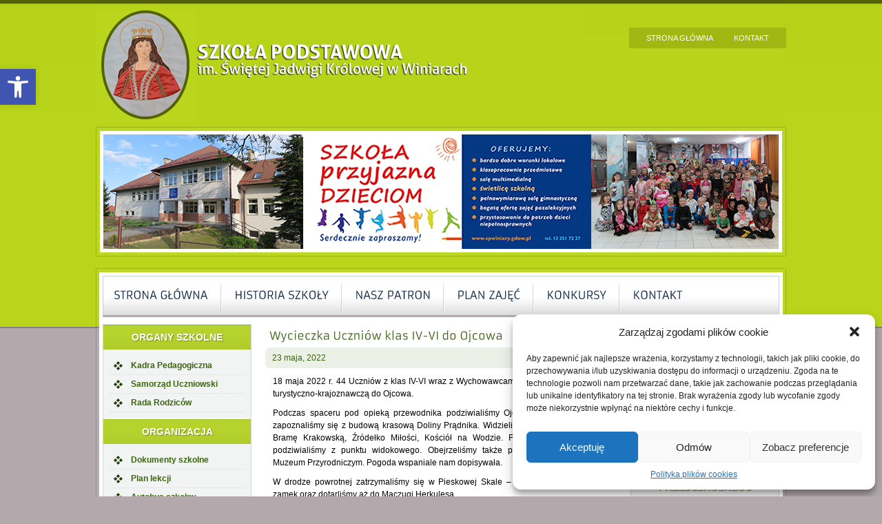

--- FILE ---
content_type: text/html; charset=UTF-8
request_url: https://www.spwiniary.gdow.pl/wycieczka-uczniow-klas-iv-vi-do-ojcowa/
body_size: 17877
content:
<!DOCTYPE html PUBLIC "-//W3C//DTD XHTML 1.0 Transitional//EN" "http://www.w3.org/TR/xhtml1/DTD/xhtml1-transitional.dtd">
<html xmlns="http://www.w3.org/1999/xhtml">
<head>
<meta http-equiv="Content-Type" content="text/html; charset=utf-8" />


<title>

Wycieczka Uczniów klas IV-VI do Ojcowa &bull; Szkoła Podstawowa im. Św. Jadwigi Królowej w Winiarach
</title>
<meta name="description" content="18 maja 2022 r. 44 Uczniów z klas IV-VI wraz z Wychowawcami udało się na wycieczkę turystyczno-krajoznawczą do Ojcowa. Podczas spaceru pod opieką przewodnika podziwialiśmy Ojcowski Park Narodowy i zapoznaliśmy się z budową krasową Doliny Prądnika. Widzieliśmy m.in. Grotę Łokietka, Bramę Krakowską, Źródełko Miłości, Kościół na Wodzie. Panoramę okolic Ojcowa podziwialiśmy z punktu widokowego. Obejrzeliśmy [&#8230;]" />
<link rel="alternate" type="application/rss+xml" title="Szkoła Podstawowa im. Św. Jadwigi Królowej w Winiarach RSS" href="https://www.spwiniary.gdow.pl/feed/rss/" />


<link rel="pingback" href="https://www.spwiniary.gdow.pl/xmlrpc.php" />

<style type="text/css" media="screen">
         @import url( https://www.spwiniary.gdow.pl/wp-content/themes/szkola/style.css );
</style>



 
 <meta name='robots' content='max-image-preview:large' />
	<style>img:is([sizes="auto" i], [sizes^="auto," i]) { contain-intrinsic-size: 3000px 1500px }</style>
	<script type="text/javascript">
/* <![CDATA[ */
window._wpemojiSettings = {"baseUrl":"https:\/\/s.w.org\/images\/core\/emoji\/16.0.1\/72x72\/","ext":".png","svgUrl":"https:\/\/s.w.org\/images\/core\/emoji\/16.0.1\/svg\/","svgExt":".svg","source":{"concatemoji":"https:\/\/www.spwiniary.gdow.pl\/wp-includes\/js\/wp-emoji-release.min.js?ver=6.8.3"}};
/*! This file is auto-generated */
!function(s,n){var o,i,e;function c(e){try{var t={supportTests:e,timestamp:(new Date).valueOf()};sessionStorage.setItem(o,JSON.stringify(t))}catch(e){}}function p(e,t,n){e.clearRect(0,0,e.canvas.width,e.canvas.height),e.fillText(t,0,0);var t=new Uint32Array(e.getImageData(0,0,e.canvas.width,e.canvas.height).data),a=(e.clearRect(0,0,e.canvas.width,e.canvas.height),e.fillText(n,0,0),new Uint32Array(e.getImageData(0,0,e.canvas.width,e.canvas.height).data));return t.every(function(e,t){return e===a[t]})}function u(e,t){e.clearRect(0,0,e.canvas.width,e.canvas.height),e.fillText(t,0,0);for(var n=e.getImageData(16,16,1,1),a=0;a<n.data.length;a++)if(0!==n.data[a])return!1;return!0}function f(e,t,n,a){switch(t){case"flag":return n(e,"\ud83c\udff3\ufe0f\u200d\u26a7\ufe0f","\ud83c\udff3\ufe0f\u200b\u26a7\ufe0f")?!1:!n(e,"\ud83c\udde8\ud83c\uddf6","\ud83c\udde8\u200b\ud83c\uddf6")&&!n(e,"\ud83c\udff4\udb40\udc67\udb40\udc62\udb40\udc65\udb40\udc6e\udb40\udc67\udb40\udc7f","\ud83c\udff4\u200b\udb40\udc67\u200b\udb40\udc62\u200b\udb40\udc65\u200b\udb40\udc6e\u200b\udb40\udc67\u200b\udb40\udc7f");case"emoji":return!a(e,"\ud83e\udedf")}return!1}function g(e,t,n,a){var r="undefined"!=typeof WorkerGlobalScope&&self instanceof WorkerGlobalScope?new OffscreenCanvas(300,150):s.createElement("canvas"),o=r.getContext("2d",{willReadFrequently:!0}),i=(o.textBaseline="top",o.font="600 32px Arial",{});return e.forEach(function(e){i[e]=t(o,e,n,a)}),i}function t(e){var t=s.createElement("script");t.src=e,t.defer=!0,s.head.appendChild(t)}"undefined"!=typeof Promise&&(o="wpEmojiSettingsSupports",i=["flag","emoji"],n.supports={everything:!0,everythingExceptFlag:!0},e=new Promise(function(e){s.addEventListener("DOMContentLoaded",e,{once:!0})}),new Promise(function(t){var n=function(){try{var e=JSON.parse(sessionStorage.getItem(o));if("object"==typeof e&&"number"==typeof e.timestamp&&(new Date).valueOf()<e.timestamp+604800&&"object"==typeof e.supportTests)return e.supportTests}catch(e){}return null}();if(!n){if("undefined"!=typeof Worker&&"undefined"!=typeof OffscreenCanvas&&"undefined"!=typeof URL&&URL.createObjectURL&&"undefined"!=typeof Blob)try{var e="postMessage("+g.toString()+"("+[JSON.stringify(i),f.toString(),p.toString(),u.toString()].join(",")+"));",a=new Blob([e],{type:"text/javascript"}),r=new Worker(URL.createObjectURL(a),{name:"wpTestEmojiSupports"});return void(r.onmessage=function(e){c(n=e.data),r.terminate(),t(n)})}catch(e){}c(n=g(i,f,p,u))}t(n)}).then(function(e){for(var t in e)n.supports[t]=e[t],n.supports.everything=n.supports.everything&&n.supports[t],"flag"!==t&&(n.supports.everythingExceptFlag=n.supports.everythingExceptFlag&&n.supports[t]);n.supports.everythingExceptFlag=n.supports.everythingExceptFlag&&!n.supports.flag,n.DOMReady=!1,n.readyCallback=function(){n.DOMReady=!0}}).then(function(){return e}).then(function(){var e;n.supports.everything||(n.readyCallback(),(e=n.source||{}).concatemoji?t(e.concatemoji):e.wpemoji&&e.twemoji&&(t(e.twemoji),t(e.wpemoji)))}))}((window,document),window._wpemojiSettings);
/* ]]> */
</script>
<style id='wp-emoji-styles-inline-css' type='text/css'>

	img.wp-smiley, img.emoji {
		display: inline !important;
		border: none !important;
		box-shadow: none !important;
		height: 1em !important;
		width: 1em !important;
		margin: 0 0.07em !important;
		vertical-align: -0.1em !important;
		background: none !important;
		padding: 0 !important;
	}
</style>
<link rel='stylesheet' id='wp-block-library-css' href='https://www.spwiniary.gdow.pl/wp-includes/css/dist/block-library/style.min.css?ver=6.8.3' type='text/css' media='all' />
<style id='classic-theme-styles-inline-css' type='text/css'>
/*! This file is auto-generated */
.wp-block-button__link{color:#fff;background-color:#32373c;border-radius:9999px;box-shadow:none;text-decoration:none;padding:calc(.667em + 2px) calc(1.333em + 2px);font-size:1.125em}.wp-block-file__button{background:#32373c;color:#fff;text-decoration:none}
</style>
<style id='global-styles-inline-css' type='text/css'>
:root{--wp--preset--aspect-ratio--square: 1;--wp--preset--aspect-ratio--4-3: 4/3;--wp--preset--aspect-ratio--3-4: 3/4;--wp--preset--aspect-ratio--3-2: 3/2;--wp--preset--aspect-ratio--2-3: 2/3;--wp--preset--aspect-ratio--16-9: 16/9;--wp--preset--aspect-ratio--9-16: 9/16;--wp--preset--color--black: #000000;--wp--preset--color--cyan-bluish-gray: #abb8c3;--wp--preset--color--white: #ffffff;--wp--preset--color--pale-pink: #f78da7;--wp--preset--color--vivid-red: #cf2e2e;--wp--preset--color--luminous-vivid-orange: #ff6900;--wp--preset--color--luminous-vivid-amber: #fcb900;--wp--preset--color--light-green-cyan: #7bdcb5;--wp--preset--color--vivid-green-cyan: #00d084;--wp--preset--color--pale-cyan-blue: #8ed1fc;--wp--preset--color--vivid-cyan-blue: #0693e3;--wp--preset--color--vivid-purple: #9b51e0;--wp--preset--gradient--vivid-cyan-blue-to-vivid-purple: linear-gradient(135deg,rgba(6,147,227,1) 0%,rgb(155,81,224) 100%);--wp--preset--gradient--light-green-cyan-to-vivid-green-cyan: linear-gradient(135deg,rgb(122,220,180) 0%,rgb(0,208,130) 100%);--wp--preset--gradient--luminous-vivid-amber-to-luminous-vivid-orange: linear-gradient(135deg,rgba(252,185,0,1) 0%,rgba(255,105,0,1) 100%);--wp--preset--gradient--luminous-vivid-orange-to-vivid-red: linear-gradient(135deg,rgba(255,105,0,1) 0%,rgb(207,46,46) 100%);--wp--preset--gradient--very-light-gray-to-cyan-bluish-gray: linear-gradient(135deg,rgb(238,238,238) 0%,rgb(169,184,195) 100%);--wp--preset--gradient--cool-to-warm-spectrum: linear-gradient(135deg,rgb(74,234,220) 0%,rgb(151,120,209) 20%,rgb(207,42,186) 40%,rgb(238,44,130) 60%,rgb(251,105,98) 80%,rgb(254,248,76) 100%);--wp--preset--gradient--blush-light-purple: linear-gradient(135deg,rgb(255,206,236) 0%,rgb(152,150,240) 100%);--wp--preset--gradient--blush-bordeaux: linear-gradient(135deg,rgb(254,205,165) 0%,rgb(254,45,45) 50%,rgb(107,0,62) 100%);--wp--preset--gradient--luminous-dusk: linear-gradient(135deg,rgb(255,203,112) 0%,rgb(199,81,192) 50%,rgb(65,88,208) 100%);--wp--preset--gradient--pale-ocean: linear-gradient(135deg,rgb(255,245,203) 0%,rgb(182,227,212) 50%,rgb(51,167,181) 100%);--wp--preset--gradient--electric-grass: linear-gradient(135deg,rgb(202,248,128) 0%,rgb(113,206,126) 100%);--wp--preset--gradient--midnight: linear-gradient(135deg,rgb(2,3,129) 0%,rgb(40,116,252) 100%);--wp--preset--font-size--small: 13px;--wp--preset--font-size--medium: 20px;--wp--preset--font-size--large: 36px;--wp--preset--font-size--x-large: 42px;--wp--preset--spacing--20: 0.44rem;--wp--preset--spacing--30: 0.67rem;--wp--preset--spacing--40: 1rem;--wp--preset--spacing--50: 1.5rem;--wp--preset--spacing--60: 2.25rem;--wp--preset--spacing--70: 3.38rem;--wp--preset--spacing--80: 5.06rem;--wp--preset--shadow--natural: 6px 6px 9px rgba(0, 0, 0, 0.2);--wp--preset--shadow--deep: 12px 12px 50px rgba(0, 0, 0, 0.4);--wp--preset--shadow--sharp: 6px 6px 0px rgba(0, 0, 0, 0.2);--wp--preset--shadow--outlined: 6px 6px 0px -3px rgba(255, 255, 255, 1), 6px 6px rgba(0, 0, 0, 1);--wp--preset--shadow--crisp: 6px 6px 0px rgba(0, 0, 0, 1);}:where(.is-layout-flex){gap: 0.5em;}:where(.is-layout-grid){gap: 0.5em;}body .is-layout-flex{display: flex;}.is-layout-flex{flex-wrap: wrap;align-items: center;}.is-layout-flex > :is(*, div){margin: 0;}body .is-layout-grid{display: grid;}.is-layout-grid > :is(*, div){margin: 0;}:where(.wp-block-columns.is-layout-flex){gap: 2em;}:where(.wp-block-columns.is-layout-grid){gap: 2em;}:where(.wp-block-post-template.is-layout-flex){gap: 1.25em;}:where(.wp-block-post-template.is-layout-grid){gap: 1.25em;}.has-black-color{color: var(--wp--preset--color--black) !important;}.has-cyan-bluish-gray-color{color: var(--wp--preset--color--cyan-bluish-gray) !important;}.has-white-color{color: var(--wp--preset--color--white) !important;}.has-pale-pink-color{color: var(--wp--preset--color--pale-pink) !important;}.has-vivid-red-color{color: var(--wp--preset--color--vivid-red) !important;}.has-luminous-vivid-orange-color{color: var(--wp--preset--color--luminous-vivid-orange) !important;}.has-luminous-vivid-amber-color{color: var(--wp--preset--color--luminous-vivid-amber) !important;}.has-light-green-cyan-color{color: var(--wp--preset--color--light-green-cyan) !important;}.has-vivid-green-cyan-color{color: var(--wp--preset--color--vivid-green-cyan) !important;}.has-pale-cyan-blue-color{color: var(--wp--preset--color--pale-cyan-blue) !important;}.has-vivid-cyan-blue-color{color: var(--wp--preset--color--vivid-cyan-blue) !important;}.has-vivid-purple-color{color: var(--wp--preset--color--vivid-purple) !important;}.has-black-background-color{background-color: var(--wp--preset--color--black) !important;}.has-cyan-bluish-gray-background-color{background-color: var(--wp--preset--color--cyan-bluish-gray) !important;}.has-white-background-color{background-color: var(--wp--preset--color--white) !important;}.has-pale-pink-background-color{background-color: var(--wp--preset--color--pale-pink) !important;}.has-vivid-red-background-color{background-color: var(--wp--preset--color--vivid-red) !important;}.has-luminous-vivid-orange-background-color{background-color: var(--wp--preset--color--luminous-vivid-orange) !important;}.has-luminous-vivid-amber-background-color{background-color: var(--wp--preset--color--luminous-vivid-amber) !important;}.has-light-green-cyan-background-color{background-color: var(--wp--preset--color--light-green-cyan) !important;}.has-vivid-green-cyan-background-color{background-color: var(--wp--preset--color--vivid-green-cyan) !important;}.has-pale-cyan-blue-background-color{background-color: var(--wp--preset--color--pale-cyan-blue) !important;}.has-vivid-cyan-blue-background-color{background-color: var(--wp--preset--color--vivid-cyan-blue) !important;}.has-vivid-purple-background-color{background-color: var(--wp--preset--color--vivid-purple) !important;}.has-black-border-color{border-color: var(--wp--preset--color--black) !important;}.has-cyan-bluish-gray-border-color{border-color: var(--wp--preset--color--cyan-bluish-gray) !important;}.has-white-border-color{border-color: var(--wp--preset--color--white) !important;}.has-pale-pink-border-color{border-color: var(--wp--preset--color--pale-pink) !important;}.has-vivid-red-border-color{border-color: var(--wp--preset--color--vivid-red) !important;}.has-luminous-vivid-orange-border-color{border-color: var(--wp--preset--color--luminous-vivid-orange) !important;}.has-luminous-vivid-amber-border-color{border-color: var(--wp--preset--color--luminous-vivid-amber) !important;}.has-light-green-cyan-border-color{border-color: var(--wp--preset--color--light-green-cyan) !important;}.has-vivid-green-cyan-border-color{border-color: var(--wp--preset--color--vivid-green-cyan) !important;}.has-pale-cyan-blue-border-color{border-color: var(--wp--preset--color--pale-cyan-blue) !important;}.has-vivid-cyan-blue-border-color{border-color: var(--wp--preset--color--vivid-cyan-blue) !important;}.has-vivid-purple-border-color{border-color: var(--wp--preset--color--vivid-purple) !important;}.has-vivid-cyan-blue-to-vivid-purple-gradient-background{background: var(--wp--preset--gradient--vivid-cyan-blue-to-vivid-purple) !important;}.has-light-green-cyan-to-vivid-green-cyan-gradient-background{background: var(--wp--preset--gradient--light-green-cyan-to-vivid-green-cyan) !important;}.has-luminous-vivid-amber-to-luminous-vivid-orange-gradient-background{background: var(--wp--preset--gradient--luminous-vivid-amber-to-luminous-vivid-orange) !important;}.has-luminous-vivid-orange-to-vivid-red-gradient-background{background: var(--wp--preset--gradient--luminous-vivid-orange-to-vivid-red) !important;}.has-very-light-gray-to-cyan-bluish-gray-gradient-background{background: var(--wp--preset--gradient--very-light-gray-to-cyan-bluish-gray) !important;}.has-cool-to-warm-spectrum-gradient-background{background: var(--wp--preset--gradient--cool-to-warm-spectrum) !important;}.has-blush-light-purple-gradient-background{background: var(--wp--preset--gradient--blush-light-purple) !important;}.has-blush-bordeaux-gradient-background{background: var(--wp--preset--gradient--blush-bordeaux) !important;}.has-luminous-dusk-gradient-background{background: var(--wp--preset--gradient--luminous-dusk) !important;}.has-pale-ocean-gradient-background{background: var(--wp--preset--gradient--pale-ocean) !important;}.has-electric-grass-gradient-background{background: var(--wp--preset--gradient--electric-grass) !important;}.has-midnight-gradient-background{background: var(--wp--preset--gradient--midnight) !important;}.has-small-font-size{font-size: var(--wp--preset--font-size--small) !important;}.has-medium-font-size{font-size: var(--wp--preset--font-size--medium) !important;}.has-large-font-size{font-size: var(--wp--preset--font-size--large) !important;}.has-x-large-font-size{font-size: var(--wp--preset--font-size--x-large) !important;}
:where(.wp-block-post-template.is-layout-flex){gap: 1.25em;}:where(.wp-block-post-template.is-layout-grid){gap: 1.25em;}
:where(.wp-block-columns.is-layout-flex){gap: 2em;}:where(.wp-block-columns.is-layout-grid){gap: 2em;}
:root :where(.wp-block-pullquote){font-size: 1.5em;line-height: 1.6;}
</style>
<style id='calendar-style-inline-css' type='text/css'>
    .calnk a:hover {
        background-position:0 0;
        text-decoration:none;  
        color:#000000;
        border-bottom:1px dotted #000000;
     }
    .calnk a:visited {
        text-decoration:none;
        color:#000000;
        border-bottom:1px dotted #000000;
    }
    .calnk a {
        text-decoration:none; 
        color:#000000; 
        border-bottom:1px dotted #000000;
    }
    .calnk a span { 
        display:none; 
    }
    .calnk a:hover span {
        color:#333333; 
        background:#F6F79B; 
        display:block;
        position:absolute; 
        margin-top:1px; 
        padding:5px; 
        width:150px; 
        z-index:100;
        line-height:1.2em;
    }
    .calendar-table {
        border:0 !important;
        width:100% !important;
        border-collapse:separate !important;
        border-spacing:2px !important;
    }
    .calendar-heading {
        height:25px;
        text-align:center;
        border:1px solid #D6DED5;
        background-color:#E4EBE3;
    }
    .calendar-next {
        width:25%;
        text-align:center;
    }
    .calendar-prev {
        width:25%;
        text-align:center;
    }
    .calendar-month {
        width:50%;
        text-align:center;
        font-weight:bold;
    }
    .normal-day-heading {
        text-align:center;
        width:25px;
        height:25px;
        font-size:0.8em;
        border:1px solid #DFE6DE;
        background-color:#EBF2EA;
    }
    .weekend-heading {
        text-align:center;
        width:25px;
        height:25px;
        font-size:0.8em;
        border:1px solid #DFE6DE;
        background-color:#EBF2EA;
        color:#FF0000;
    }
    .day-with-date {
        vertical-align:text-top;
        text-align:left;
        width:60px;
        height:60px;
        border:1px solid #DFE6DE;
    }
    .no-events {

    }
    .day-without-date {
        width:60px;
        height:60px;
        border:1px solid #E9F0E8;
    }
    span.weekend {
        color:#FF0000;
    }
    .current-day {
        vertical-align:text-top;
        text-align:left;
        width:60px;
        height:60px;
        border:1px solid #BFBFBF;
        background-color:#E4EBE3;
    }
    span.event {
        font-size:0.75em;
    }
    .kjo-link {
        font-size:0.75em;
        text-align:center;
    }
    .calendar-date-switcher {
        height:25px;
        text-align:center;
        border:1px solid #D6DED5;
        background-color:#E4EBE3;
    }
    .calendar-date-switcher form {
        margin:2px;
    }
    .calendar-date-switcher input {
        border:1px #D6DED5 solid;
        margin:0;
    }
    .calendar-date-switcher select {
        border:1px #D6DED5 solid;
        margin:0;
    }
    .calnk a:hover span span.event-title {
        padding:0;
        text-align:center;
        font-weight:bold;
        font-size:1.2em;
        margin-left:0px;
    }
    .calnk a:hover span span.event-title-break {
        width:96%;
        text-align:center;
        height:1px;
        margin-top:5px;
        margin-right:2%;
        padding:0;
        background-color:#000000;
        margin-left:0px;
    }
    .calnk a:hover span span.event-content-break {
        width:96%;
        text-align:center;
        height:1px;
        margin-top:5px;
        margin-right:2%;
        padding:0;
        background-color:#000000;
        margin-left:0px;
    }
    .page-upcoming-events {
        font-size:80%;
    }
    .page-todays-events {
        font-size:80%;
    }
    .calendar-table table,tbody,tr,td {
        margin:0 !important;
        padding:0 !important;
    }
    table.calendar-table {
        margin-bottom:5px !important;
    }
    .cat-key {
        width:100%;
        margin-top:30px;
        padding:5px;
        border:0 !important;
    }
    .cal-separate {
       border:0 !important;
       margin-top:10px;
    }
    table.cat-key {
       margin-top:5px !important;
       border:1px solid #DFE6DE !important;
       border-collapse:separate !important;
       border-spacing:4px !important;
       margin-left:2px !important;
       width:99.5% !important;
       margin-bottom:5px !important;
    }
    .cat-key td {
       border:0 !important;
    }
</style>
<link rel='stylesheet' id='cmplz-general-css' href='https://www.spwiniary.gdow.pl/wp-content/plugins/complianz-gdpr/assets/css/cookieblocker.min.css?ver=1745303844' type='text/css' media='all' />
<link rel='stylesheet' id='pojo-a11y-css' href='https://www.spwiniary.gdow.pl/wp-content/plugins/pojo-accessibility/modules/legacy/assets/css/style.min.css?ver=1.0.0' type='text/css' media='all' />
<link rel='stylesheet' id='ngg_trigger_buttons-css' href='https://www.spwiniary.gdow.pl/wp-content/plugins/nextgen-gallery/static/GalleryDisplay/trigger_buttons.css?ver=3.59.11' type='text/css' media='all' />
<link rel='stylesheet' id='fancybox-0-css' href='https://www.spwiniary.gdow.pl/wp-content/plugins/nextgen-gallery/static/Lightbox/fancybox/jquery.fancybox-1.3.4.css?ver=3.59.11' type='text/css' media='all' />
<link rel='stylesheet' id='fontawesome_v4_shim_style-css' href='https://www.spwiniary.gdow.pl/wp-content/plugins/nextgen-gallery/static/FontAwesome/css/v4-shims.min.css?ver=6.8.3' type='text/css' media='all' />
<link rel='stylesheet' id='fontawesome-css' href='https://www.spwiniary.gdow.pl/wp-content/plugins/nextgen-gallery/static/FontAwesome/css/all.min.css?ver=6.8.3' type='text/css' media='all' />
<link rel='stylesheet' id='nextgen_pagination_style-css' href='https://www.spwiniary.gdow.pl/wp-content/plugins/nextgen-gallery/static/GalleryDisplay/pagination_style.css?ver=3.59.11' type='text/css' media='all' />
<link rel='stylesheet' id='nextgen_basic_thumbnails_style-css' href='https://www.spwiniary.gdow.pl/wp-content/plugins/nextgen-gallery/static/Thumbnails/nextgen_basic_thumbnails.css?ver=3.59.11' type='text/css' media='all' />
<link rel='stylesheet' id='nextgen_widgets_style-css' href='https://www.spwiniary.gdow.pl/wp-content/plugins/nextgen-gallery/static/Widget/display.css?ver=3.59.11' type='text/css' media='all' />
<link rel='stylesheet' id='ngg_basic_slideshow_style-css' href='https://www.spwiniary.gdow.pl/wp-content/plugins/nextgen-gallery/static/Slideshow/ngg_basic_slideshow.css?ver=3.59.11' type='text/css' media='all' />
<link rel='stylesheet' id='ngg_slick_slideshow_style-css' href='https://www.spwiniary.gdow.pl/wp-content/plugins/nextgen-gallery/static/Slideshow/slick/slick.css?ver=3.59.11' type='text/css' media='all' />
<link rel='stylesheet' id='ngg_slick_slideshow_theme-css' href='https://www.spwiniary.gdow.pl/wp-content/plugins/nextgen-gallery/static/Slideshow/slick/slick-theme.css?ver=3.59.11' type='text/css' media='all' />
<link rel='stylesheet' id='nextgen_basic_slideshow_style-css' href='https://www.spwiniary.gdow.pl/wp-content/plugins/nextgen-gallery/static/Slideshow/ngg_basic_slideshow.css?ver=3.59.11' type='text/css' media='all' />
<script type="text/javascript" src="https://www.spwiniary.gdow.pl/wp-includes/js/jquery/jquery.min.js?ver=3.7.1" id="jquery-core-js"></script>
<script type="text/javascript" src="https://www.spwiniary.gdow.pl/wp-includes/js/jquery/jquery-migrate.min.js?ver=3.4.1" id="jquery-migrate-js"></script>
<script type="text/javascript" src="https://www.spwiniary.gdow.pl/wp-content/themes/szkola/scripts/cufon-yui.js?ver=6.8.3" id="cufon-js"></script>
<script type="text/javascript" src="https://www.spwiniary.gdow.pl/wp-content/themes/szkola/scripts/Armata_400.font.js?ver=6.8.3" id="cufon-font-js"></script>
<script type="text/javascript" src="https://www.spwiniary.gdow.pl/wp-content/themes/szkola/scripts/jquery.prettyPhoto.js?ver=6.8.3" id="prettyPhoto-js"></script>
<script type="text/javascript" src="https://www.spwiniary.gdow.pl/wp-content/themes/szkola/scripts/start.js?ver=6.8.3" id="startowe-js"></script>
<script type="text/javascript" id="photocrati_ajax-js-extra">
/* <![CDATA[ */
var photocrati_ajax = {"url":"https:\/\/www.spwiniary.gdow.pl\/index.php?photocrati_ajax=1","rest_url":"https:\/\/www.spwiniary.gdow.pl\/wp-json\/","wp_home_url":"https:\/\/www.spwiniary.gdow.pl","wp_site_url":"https:\/\/www.spwiniary.gdow.pl","wp_root_url":"https:\/\/www.spwiniary.gdow.pl","wp_plugins_url":"https:\/\/www.spwiniary.gdow.pl\/wp-content\/plugins","wp_content_url":"https:\/\/www.spwiniary.gdow.pl\/wp-content","wp_includes_url":"https:\/\/www.spwiniary.gdow.pl\/wp-includes\/","ngg_param_slug":"nggallery","rest_nonce":"187890682d"};
/* ]]> */
</script>
<script type="text/javascript" src="https://www.spwiniary.gdow.pl/wp-content/plugins/nextgen-gallery/static/Legacy/ajax.min.js?ver=3.59.11" id="photocrati_ajax-js"></script>
<script type="text/javascript" src="https://www.spwiniary.gdow.pl/wp-content/plugins/nextgen-gallery/static/FontAwesome/js/v4-shims.min.js?ver=5.3.1" id="fontawesome_v4_shim-js"></script>
<script type="text/javascript" defer crossorigin="anonymous" data-auto-replace-svg="false" data-keep-original-source="false" data-search-pseudo-elements src="https://www.spwiniary.gdow.pl/wp-content/plugins/nextgen-gallery/static/FontAwesome/js/all.min.js?ver=5.3.1" id="fontawesome-js"></script>
<script type="text/javascript" src="https://www.spwiniary.gdow.pl/wp-content/plugins/nextgen-gallery/static/Thumbnails/nextgen_basic_thumbnails.js?ver=3.59.11" id="nextgen_basic_thumbnails_script-js"></script>
<script type="text/javascript" src="https://www.spwiniary.gdow.pl/wp-content/plugins/nextgen-gallery/static/Slideshow/slick/slick-1.8.0-modded.js?ver=3.59.11" id="ngg_slick-js"></script>
<link rel="https://api.w.org/" href="https://www.spwiniary.gdow.pl/wp-json/" /><link rel="alternate" title="JSON" type="application/json" href="https://www.spwiniary.gdow.pl/wp-json/wp/v2/posts/11251" /><link rel="EditURI" type="application/rsd+xml" title="RSD" href="https://www.spwiniary.gdow.pl/xmlrpc.php?rsd" />

<link rel="canonical" href="https://www.spwiniary.gdow.pl/wycieczka-uczniow-klas-iv-vi-do-ojcowa/" />
<link rel='shortlink' href='https://www.spwiniary.gdow.pl/?p=11251' />
<link rel="alternate" title="oEmbed (JSON)" type="application/json+oembed" href="https://www.spwiniary.gdow.pl/wp-json/oembed/1.0/embed?url=https%3A%2F%2Fwww.spwiniary.gdow.pl%2Fwycieczka-uczniow-klas-iv-vi-do-ojcowa%2F" />
<link rel="alternate" title="oEmbed (XML)" type="text/xml+oembed" href="https://www.spwiniary.gdow.pl/wp-json/oembed/1.0/embed?url=https%3A%2F%2Fwww.spwiniary.gdow.pl%2Fwycieczka-uczniow-klas-iv-vi-do-ojcowa%2F&#038;format=xml" />
			<style>.cmplz-hidden {
					display: none !important;
				}</style><style type="text/css">
#pojo-a11y-toolbar .pojo-a11y-toolbar-toggle a{ background-color: #4054b2;	color: #ffffff;}
#pojo-a11y-toolbar .pojo-a11y-toolbar-overlay, #pojo-a11y-toolbar .pojo-a11y-toolbar-overlay ul.pojo-a11y-toolbar-items.pojo-a11y-links{ border-color: #4054b2;}
body.pojo-a11y-focusable a:focus{ outline-style: solid !important;	outline-width: 1px !important;	outline-color: #FF0000 !important;}
#pojo-a11y-toolbar{ top: 100px !important;}
#pojo-a11y-toolbar .pojo-a11y-toolbar-overlay{ background-color: #ffffff;}
#pojo-a11y-toolbar .pojo-a11y-toolbar-overlay ul.pojo-a11y-toolbar-items li.pojo-a11y-toolbar-item a, #pojo-a11y-toolbar .pojo-a11y-toolbar-overlay p.pojo-a11y-toolbar-title{ color: #333333;}
#pojo-a11y-toolbar .pojo-a11y-toolbar-overlay ul.pojo-a11y-toolbar-items li.pojo-a11y-toolbar-item a.active{ background-color: #4054b2;	color: #ffffff;}
@media (max-width: 767px) { #pojo-a11y-toolbar { top: 50px !important; } }</style> 
</head>
 <body data-cmplz=1 class="wp-singular post-template-default single single-post postid-11251 single-format-standard wp-theme-szkola"> 


<div class="pds">
	<div class="t1">
    
    <div class="tools"><ul id="menu-prawa-gora" class=""><li id="menu-item-4" class="menu-item menu-item-type-custom menu-item-object-custom menu-item-4"><a href="/">Strona główna</a></li>
<li id="menu-item-222" class="menu-item menu-item-type-post_type menu-item-object-page menu-item-222"><a href="https://www.spwiniary.gdow.pl/kontakt/">Kontakt</a></li>
</ul></div>         <img src="https://www.spwiniary.gdow.pl/wp-content/themes/szkola/images/t1.jpg" border="0" usemap="#top"  /> 
    </div>
    <div class="t2">
    	<div class="topimg"><img src="https://www.spwiniary.gdow.pl/wp-content/themes/szkola/images/slider.jpg" alt=""  /></div>
    </div>
    <div><img src="https://www.spwiniary.gdow.pl/wp-content/themes/szkola/images/s2a.jpg" alt="" /></div>
	<div class="s1">
   
    	<div class="s2">
    		<div class="mtop"><ul id="menu-menu-glowne" class=""><li id="menu-item-87" class="menu-item menu-item-type-custom menu-item-object-custom menu-item-87"><a href="https://spwiniary.gdow.pl/">Strona główna</a></li>
<li id="menu-item-85" class="menu-item menu-item-type-post_type menu-item-object-page menu-item-85"><a href="https://www.spwiniary.gdow.pl/o-szkole/">Historia szkoły</a></li>
<li id="menu-item-84" class="menu-item menu-item-type-post_type menu-item-object-page menu-item-84"><a href="https://www.spwiniary.gdow.pl/nasz-patron/">Nasz Patron</a></li>
<li id="menu-item-223" class="menu-item menu-item-type-custom menu-item-object-custom menu-item-223"><a href="http://www.spwiniary.gdow.pl/wp-content/uploads/2022/09/Plan-lekcji_wrzesien-2022-2023.xls">Plan zajęć</a></li>
<li id="menu-item-224" class="menu-item menu-item-type-post_type menu-item-object-page menu-item-224"><a href="https://www.spwiniary.gdow.pl/konkursy/">Konkursy</a></li>
<li id="menu-item-86" class="menu-item menu-item-type-post_type menu-item-object-page menu-item-86"><a href="https://www.spwiniary.gdow.pl/kontakt/">Kontakt</a></li>
</ul></div>            <div class="left">
          		  <div><div class="mng">Organy szkolne</div><div class="mtxt"><div class="menu-organy-szkolne-container"><ul id="menu-organy-szkolne" class="menu"><li id="menu-item-92" class="menu-item menu-item-type-post_type menu-item-object-page menu-item-92"><a href="https://www.spwiniary.gdow.pl/kadra/">Kadra Pedagogiczna</a></li>
<li id="menu-item-93" class="menu-item menu-item-type-post_type menu-item-object-page menu-item-93"><a href="https://www.spwiniary.gdow.pl/samorzad-uczniowski-2/">Samorząd Uczniowski</a></li>
<li id="menu-item-95" class="menu-item menu-item-type-post_type menu-item-object-page menu-item-95"><a href="https://www.spwiniary.gdow.pl/rada-rodzicow/">Rada Rodziców</a></li>
</ul></div></div></div><div><div class="mng">Organizacja</div><div class="mtxt"><div class="menu-organizacja-container"><ul id="menu-organizacja" class="menu"><li id="menu-item-96" class="menu-item menu-item-type-post_type menu-item-object-page menu-item-96"><a href="https://www.spwiniary.gdow.pl/dokumenty-szkolne/">Dokumenty szkolne</a></li>
<li id="menu-item-198" class="menu-item menu-item-type-custom menu-item-object-custom menu-item-198"><a href="http://www.spwiniary.gdow.pl/wp-content/uploads/2022/09/Plan-lekcji_wrzesien-2022-2023.xls">Plan lekcji</a></li>
<li id="menu-item-18672" class="menu-item menu-item-type-post_type menu-item-object-page menu-item-18672"><a href="https://www.spwiniary.gdow.pl/autobus-szkolny/">Autobus szkolny</a></li>
<li id="menu-item-10696" class="menu-item menu-item-type-post_type menu-item-object-page menu-item-10696"><a href="https://www.spwiniary.gdow.pl/pomoc-psychologiczno-pedagogiczna/">Pomoc Psychologiczno-Pedagogiczna</a></li>
<li id="menu-item-100" class="menu-item menu-item-type-post_type menu-item-object-page menu-item-100"><a href="https://www.spwiniary.gdow.pl/realizowane-programy/">Realizowane programy</a></li>
<li id="menu-item-10392" class="menu-item menu-item-type-post_type menu-item-object-page menu-item-10392"><a href="https://www.spwiniary.gdow.pl/deklaracja-dostepnosci/">Deklaracja dostępności</a></li>
<li id="menu-item-5889" class="menu-item menu-item-type-post_type menu-item-object-page menu-item-5889"><a href="https://www.spwiniary.gdow.pl/rodo/">RODO</a></li>
<li id="menu-item-14051" class="menu-item menu-item-type-post_type menu-item-object-page menu-item-14051"><a href="https://www.spwiniary.gdow.pl/polityka-plikow-cookies-eu/">Polityka plików cookies</a></li>
</ul></div></div></div><div><div class="mng">Menu dodatkowe</div><div class="mtxt"><div class="menu-menu-dodatkowe-container"><ul id="menu-menu-dodatkowe" class="menu"><li id="menu-item-16053" class="menu-item menu-item-type-post_type menu-item-object-page menu-item-16053"><a href="https://www.spwiniary.gdow.pl/wolontariat-2024-2025/">Wolontariat</a></li>
<li id="menu-item-13315" class="menu-item menu-item-type-post_type menu-item-object-page menu-item-13315"><a href="https://www.spwiniary.gdow.pl/innowacje/">Innowacje</a></li>
<li id="menu-item-12356" class="menu-item menu-item-type-post_type menu-item-object-page menu-item-12356"><a href="https://www.spwiniary.gdow.pl/rekrutacja/">Rekrutacja</a></li>
<li id="menu-item-12045" class="menu-item menu-item-type-post_type menu-item-object-page menu-item-12045"><a href="https://www.spwiniary.gdow.pl/laboratoria-przyszlosci/">Laboratoria Przyszłości</a></li>
<li id="menu-item-12111" class="menu-item menu-item-type-post_type menu-item-object-page menu-item-12111"><a href="https://www.spwiniary.gdow.pl/zywienie/">Żywienie</a></li>
<li id="menu-item-7619" class="menu-item menu-item-type-post_type menu-item-object-page menu-item-7619"><a href="https://www.spwiniary.gdow.pl/tablica-wyzwan/">Tablica Wyzwań</a></li>
<li id="menu-item-110" class="menu-item menu-item-type-post_type menu-item-object-page menu-item-110"><a href="https://www.spwiniary.gdow.pl/osiagniecia-uczniow/">Osiągnięcia uczniów</a></li>
<li id="menu-item-106" class="menu-item menu-item-type-post_type menu-item-object-page menu-item-106"><a href="https://www.spwiniary.gdow.pl/kola-zainteresowan/">Koła zainteresowań</a></li>
<li id="menu-item-109" class="menu-item menu-item-type-post_type menu-item-object-page menu-item-109"><a href="https://www.spwiniary.gdow.pl/konkursy/">Konkursy</a></li>
<li id="menu-item-108" class="menu-item menu-item-type-post_type menu-item-object-page menu-item-108"><a href="https://www.spwiniary.gdow.pl/biblioteka/">Biblioteka</a></li>
<li id="menu-item-374" class="menu-item menu-item-type-post_type menu-item-object-page menu-item-374"><a href="https://www.spwiniary.gdow.pl/swietlica/">Świetlica</a></li>
<li id="menu-item-239" class="menu-item menu-item-type-post_type menu-item-object-page menu-item-239"><a href="https://www.spwiniary.gdow.pl/kronika-20122013/">Kronika 2012/2013</a></li>
</ul></div></div></div>           


       		 </div>

             <div class="center">



				



					
						
	
						 
		
		 
		  	
		 			 	
		 	<div class="akt">
		 		
		 	<h2 ><a href="https://www.spwiniary.gdow.pl/wycieczka-uczniow-klas-iv-vi-do-ojcowa/">Wycieczka Uczniów klas IV-VI do Ojcowa</a></h2>
		 	<div class="akt-1">
		 		23 maja, 2022		 		
		 		
		 	</div>
		 	<div class="akt-2">
		 			 	<p style="text-align: justify;"><span style="color: #000000;">18 maja 2022 r. 44 Uczniów z klas IV-VI wraz z Wychowawcami udało się na wycieczkę turystyczno-krajoznawczą do Ojcowa. </span></p>
<p style="text-align: justify;"><span style="color: #000000;">Podczas spaceru pod opieką przewodnika podziwialiśmy Ojcowski Park Narodowy i zapoznaliśmy się z budową krasową Doliny Prądnika. Widzieliśmy m.in. Grotę Łokietka, Bramę Krakowską, Źródełko Miłości, Kościół na Wodzie. Panoramę okolic Ojcowa podziwialiśmy z punktu widokowego. Obejrzeliśmy także przepiękną ekspozycję w Muzeum Przyrodniczym. Pogoda wspaniale nam dopisywała. </span></p>
<p style="text-align: justify;"><span style="color: #000000;">W drodze powrotnej zatrzymaliśmy się w Pieskowej Skale &#8211; obejrzeliśmy z zewnątrz zamek oraz dotarliśmy aż do Maczugi Herkulesa. </span></p>
<p style="text-align: justify;"><span style="color: #000000;">Wróciliśmy zmęczeni, ale zadowoleni z wyjazdu. To była wartościowa wycieczka.</span></p>
<p><a href="https://www.spwiniary.gdow.pl/wp-content/uploads/2022/05/20220518_152739-scaled.jpg"><img fetchpriority="high" decoding="async" class="alignnone size-medium wp-image-11252" src="https://www.spwiniary.gdow.pl/wp-content/uploads/2022/05/20220518_152739-300x225.jpg" alt="" width="300" height="225" srcset="https://www.spwiniary.gdow.pl/wp-content/uploads/2022/05/20220518_152739-300x225.jpg 300w, https://www.spwiniary.gdow.pl/wp-content/uploads/2022/05/20220518_152739-1024x768.jpg 1024w, https://www.spwiniary.gdow.pl/wp-content/uploads/2022/05/20220518_152739-768x576.jpg 768w, https://www.spwiniary.gdow.pl/wp-content/uploads/2022/05/20220518_152739-1536x1152.jpg 1536w, https://www.spwiniary.gdow.pl/wp-content/uploads/2022/05/20220518_152739-2048x1536.jpg 2048w" sizes="(max-width: 300px) 100vw, 300px" /></a></p>
<p style="text-align: right;"><em><span style="color: #000000;">Magdalena Szeląg-Kałuska</span></em><br />
<em><span style="color: #000000;">Barbara Szlachta-Kocwa</span></em><br />
<em><span style="color: #000000;">Jolanta Krzywda</span></em></p>
		 	<div class="both"></div>
		 	</div>
		 	
		 			 			
			<div class="akt-3">
				<a href="javascript:history.back()" class="back-link">&laquo; wstecz</a>
			</div>		
			
			
			
		    			
			
			
			
		 	
		 	</div>
		 	
		 		 
		 
		 
		
<div class="paginator">		
</div>	
		
        




	
 
 </div>
            <div class="right">
            	<div><div class="hslice" id="ngg-webslice"><div class="entry-title mng">MŁODZI SAMORZĄDOWCY W AKCJI!</div><div class="mtxt"><div class="ngg-widget entry-content">
			<a href="https://www.spwiniary.gdow.pl/wp-content/gallery/projekt/1200PX-uczestniczymy-w-projekcie_belka-1.jpg"
			title=" "
			data-image-id='2348'
			class="ngg-fancybox" rel="19f3d3a26a55fd18f438dcede2088787"			><img title="1200PX-uczestniczymy-w-projekcie_belka-1"
				alt="1200PX-uczestniczymy-w-projekcie_belka-1"
				src="https://www.spwiniary.gdow.pl/wp-content/gallery/projekt/thumbs/thumbs_1200PX-uczestniczymy-w-projekcie_belka-1.jpg"
				width="180"
				height="140"
			/></a>
	</div>

</div></div></div><div><div class="mng">Małopolska Ścieżka Rozwoju Nauczycieli Wychowania Przedszkolnego</div><div class="mtxt"><div class="ngg-widget entry-content">
			<a href="https://www.spwiniary.gdow.pl/wp-content/gallery/kpo/kpo.jpg"
			title=" "
			data-image-id='2349'
			class="ngg-fancybox" rel="612c0becee066403f3d26dbd19c478b0"			><img title="Belka_KPO__RP_NextGenerationEU_poziom_zestawienie_podstawowe_ RGB"
				alt="Belka_KPO__RP_NextGenerationEU_poziom_zestawienie_podstawowe_ RGB"
				src="https://www.spwiniary.gdow.pl/wp-content/gallery/kpo/thumbs/thumbs_kpo.jpg"
				width="180"
				height="140"
			/></a>
	</div>

</div></div><div><div class="mng">Kalendarium</div><div class="mtxt"><div id="calendar_wrap" class="calendar_wrap"><table id="wp-calendar" class="wp-calendar-table">
	<caption>luty 2026</caption>
	<thead>
	<tr>
		<th scope="col" aria-label="poniedziałek">P</th>
		<th scope="col" aria-label="wtorek">W</th>
		<th scope="col" aria-label="środa">Ś</th>
		<th scope="col" aria-label="czwartek">C</th>
		<th scope="col" aria-label="piątek">P</th>
		<th scope="col" aria-label="sobota">S</th>
		<th scope="col" aria-label="niedziela">N</th>
	</tr>
	</thead>
	<tbody>
	<tr>
		<td colspan="6" class="pad">&nbsp;</td><td>1</td>
	</tr>
	<tr>
		<td id="today">2</td><td>3</td><td>4</td><td>5</td><td>6</td><td>7</td><td>8</td>
	</tr>
	<tr>
		<td>9</td><td>10</td><td>11</td><td>12</td><td>13</td><td>14</td><td>15</td>
	</tr>
	<tr>
		<td>16</td><td>17</td><td>18</td><td>19</td><td>20</td><td>21</td><td>22</td>
	</tr>
	<tr>
		<td>23</td><td>24</td><td>25</td><td>26</td><td>27</td><td>28</td>
		<td class="pad" colspan="1">&nbsp;</td>
	</tr>
	</tbody>
	</table><nav aria-label="Poprzednie i następne miesiące" class="wp-calendar-nav">
		<span class="wp-calendar-nav-prev"><a href="https://www.spwiniary.gdow.pl/2026/01/">&laquo; sty</a></span>
		<span class="pad">&nbsp;</span>
		<span class="wp-calendar-nav-next">&nbsp;</span>
	</nav></div></div></div><div><div class="mng">Znajdż na naszej stronie</div><div class="mtxt"><form role="search" method="get" id="searchform" class="searchform" action="https://www.spwiniary.gdow.pl/">
				<div>
					<label class="screen-reader-text" for="s">Szukaj:</label>
					<input type="text" value="" name="s" id="s" />
					<input type="submit" id="searchsubmit" value="Szukaj" />
				</div>
			</form></div></div><div><div class="mng">Pokaz slajdów</div><div class="mtxt"><div class="ngg_slideshow widget">
	
<div class="ngg-galleryoverview ngg-slideshow"
	id="ngg-slideshow-f1a7731a24f3663835cf063b34902649-11717007180"
	data-gallery-id="f1a7731a24f3663835cf063b34902649"
	style="max-width: 160px;
			max-height: 120px;
			display: none;">

	
		<a href="https://www.spwiniary.gdow.pl/wp-content/gallery/jaselka-2012-12-21/dsc_0171.jpg"
			title=""
			data-src="https://www.spwiniary.gdow.pl/wp-content/gallery/jaselka-2012-12-21/dsc_0171.jpg"
			data-thumbnail="https://www.spwiniary.gdow.pl/wp-content/gallery/jaselka-2012-12-21/thumbs/thumbs_dsc_0171.jpg"
			data-image-id="100"
			data-title="dsc_0171"
			data-description=""
			class="ngg-fancybox" rel="f1a7731a24f3663835cf063b34902649">

			<img data-image-id='100'
				title=""
				alt="dsc_0171"
				src="https://www.spwiniary.gdow.pl/wp-content/gallery/jaselka-2012-12-21/dsc_0171.jpg"
				style="max-height: 100px;"/>
		</a>

		
		<a href="https://www.spwiniary.gdow.pl/wp-content/gallery/spotkanie-z-pawlem-zygmuntem/obraz-311.jpg"
			title=""
			data-src="https://www.spwiniary.gdow.pl/wp-content/gallery/spotkanie-z-pawlem-zygmuntem/obraz-311.jpg"
			data-thumbnail="https://www.spwiniary.gdow.pl/wp-content/gallery/spotkanie-z-pawlem-zygmuntem/thumbs/thumbs_obraz-311.jpg"
			data-image-id="233"
			data-title="obraz-311"
			data-description=""
			class="ngg-fancybox" rel="f1a7731a24f3663835cf063b34902649">

			<img data-image-id='233'
				title=""
				alt="obraz-311"
				src="https://www.spwiniary.gdow.pl/wp-content/gallery/spotkanie-z-pawlem-zygmuntem/obraz-311.jpg"
				style="max-height: 100px;"/>
		</a>

		
		<a href="https://www.spwiniary.gdow.pl/wp-content/gallery/apel-na-1-xi-2012/1-xi-apael-80.jpg"
			title=""
			data-src="https://www.spwiniary.gdow.pl/wp-content/gallery/apel-na-1-xi-2012/1-xi-apael-80.jpg"
			data-thumbnail="https://www.spwiniary.gdow.pl/wp-content/gallery/apel-na-1-xi-2012/thumbs/thumbs_1-xi-apael-80.jpg"
			data-image-id="337"
			data-title="1-xi-apael-80"
			data-description=""
			class="ngg-fancybox" rel="f1a7731a24f3663835cf063b34902649">

			<img data-image-id='337'
				title=""
				alt="1-xi-apael-80"
				src="https://www.spwiniary.gdow.pl/wp-content/gallery/apel-na-1-xi-2012/1-xi-apael-80.jpg"
				style="max-height: 100px;"/>
		</a>

		
		<a href="https://www.spwiniary.gdow.pl/wp-content/gallery/wakacje-z-motylami/100_1552.jpg"
			title=" "
			data-src="https://www.spwiniary.gdow.pl/wp-content/gallery/wakacje-z-motylami/100_1552.jpg"
			data-thumbnail="https://www.spwiniary.gdow.pl/wp-content/gallery/wakacje-z-motylami/thumbs/thumbs_100_1552.jpg"
			data-image-id="649"
			data-title="100_1552"
			data-description=" "
			class="ngg-fancybox" rel="f1a7731a24f3663835cf063b34902649">

			<img data-image-id='649'
				title=" "
				alt="100_1552"
				src="https://www.spwiniary.gdow.pl/wp-content/gallery/wakacje-z-motylami/100_1552.jpg"
				style="max-height: 100px;"/>
		</a>

		
		<a href="https://www.spwiniary.gdow.pl/wp-content/gallery/dzien-edukacji-narodowej-2015-r/IMG_6242.JPG"
			title=""
			data-src="https://www.spwiniary.gdow.pl/wp-content/gallery/dzien-edukacji-narodowej-2015-r/IMG_6242.JPG"
			data-thumbnail="https://www.spwiniary.gdow.pl/wp-content/gallery/dzien-edukacji-narodowej-2015-r/thumbs/thumbs_IMG_6242.JPG"
			data-image-id="1020"
			data-title="IMG_6242"
			data-description=""
			class="ngg-fancybox" rel="f1a7731a24f3663835cf063b34902649">

			<img data-image-id='1020'
				title=""
				alt="IMG_6242"
				src="https://www.spwiniary.gdow.pl/wp-content/gallery/dzien-edukacji-narodowej-2015-r/IMG_6242.JPG"
				style="max-height: 100px;"/>
		</a>

		
		<a href="https://www.spwiniary.gdow.pl/wp-content/gallery/Pr%C3%B3bna%20ewakuacja%20szko%C5%82y%20-%20czerwiec%202016%20r./IMG_1305.jpg"
			title=""
			data-src="https://www.spwiniary.gdow.pl/wp-content/gallery/Pr%C3%B3bna%20ewakuacja%20szko%C5%82y%20-%20czerwiec%202016%20r./IMG_1305.jpg"
			data-thumbnail="https://www.spwiniary.gdow.pl/wp-content/gallery/Pr%C3%B3bna%20ewakuacja%20szko%C5%82y%20-%20czerwiec%202016%20r./thumbs/thumbs_IMG_1305.jpg"
			data-image-id="1384"
			data-title="IMG_1305"
			data-description=""
			class="ngg-fancybox" rel="f1a7731a24f3663835cf063b34902649">

			<img data-image-id='1384'
				title=""
				alt="IMG_1305"
				src="https://www.spwiniary.gdow.pl/wp-content/gallery/Pr%C3%B3bna%20ewakuacja%20szko%C5%82y%20-%20czerwiec%202016%20r./IMG_1305.jpg"
				style="max-height: 100px;"/>
		</a>

		
		<a href="https://www.spwiniary.gdow.pl/wp-content/gallery/spotkanie-z-pszczelarzami/IMG_2542.jpg"
			title=""
			data-src="https://www.spwiniary.gdow.pl/wp-content/gallery/spotkanie-z-pszczelarzami/IMG_2542.jpg"
			data-thumbnail="https://www.spwiniary.gdow.pl/wp-content/gallery/spotkanie-z-pszczelarzami/thumbs/thumbs_IMG_2542.jpg"
			data-image-id="1606"
			data-title="IMG_2542"
			data-description=""
			class="ngg-fancybox" rel="f1a7731a24f3663835cf063b34902649">

			<img data-image-id='1606'
				title=""
				alt="IMG_2542"
				src="https://www.spwiniary.gdow.pl/wp-content/gallery/spotkanie-z-pszczelarzami/IMG_2542.jpg"
				style="max-height: 100px;"/>
		</a>

		
		<a href="https://www.spwiniary.gdow.pl/wp-content/gallery/wycieczka-bochnia-i-okolice/DSC02949.JPG"
			title=""
			data-src="https://www.spwiniary.gdow.pl/wp-content/gallery/wycieczka-bochnia-i-okolice/DSC02949.JPG"
			data-thumbnail="https://www.spwiniary.gdow.pl/wp-content/gallery/wycieczka-bochnia-i-okolice/thumbs/thumbs_DSC02949.JPG"
			data-image-id="1920"
			data-title="DSC02949"
			data-description=""
			class="ngg-fancybox" rel="f1a7731a24f3663835cf063b34902649">

			<img data-image-id='1920'
				title=""
				alt="DSC02949"
				src="https://www.spwiniary.gdow.pl/wp-content/gallery/wycieczka-bochnia-i-okolice/DSC02949.JPG"
				style="max-height: 100px;"/>
		</a>

		
		<a href="https://www.spwiniary.gdow.pl/wp-content/gallery/wielka-wyzerka/IMG_20190607_104820.jpg"
			title=""
			data-src="https://www.spwiniary.gdow.pl/wp-content/gallery/wielka-wyzerka/IMG_20190607_104820.jpg"
			data-thumbnail="https://www.spwiniary.gdow.pl/wp-content/gallery/wielka-wyzerka/thumbs/thumbs_IMG_20190607_104820.jpg"
			data-image-id="1962"
			data-title="IMG_20190607_104820"
			data-description=""
			class="ngg-fancybox" rel="f1a7731a24f3663835cf063b34902649">

			<img data-image-id='1962'
				title=""
				alt="IMG_20190607_104820"
				src="https://www.spwiniary.gdow.pl/wp-content/gallery/wielka-wyzerka/IMG_20190607_104820.jpg"
				style="max-height: 100px;"/>
		</a>

		
		<a href="https://www.spwiniary.gdow.pl/wp-content/gallery/wyzwanie-z-matematyki/IMG_20200218_115820.jpg"
			title=""
			data-src="https://www.spwiniary.gdow.pl/wp-content/gallery/wyzwanie-z-matematyki/IMG_20200218_115820.jpg"
			data-thumbnail="https://www.spwiniary.gdow.pl/wp-content/gallery/wyzwanie-z-matematyki/thumbs/thumbs_IMG_20200218_115820.jpg"
			data-image-id="2266"
			data-title="IMG_20200218_115820"
			data-description=""
			class="ngg-fancybox" rel="f1a7731a24f3663835cf063b34902649">

			<img data-image-id='2266'
				title=""
				alt="IMG_20200218_115820"
				src="https://www.spwiniary.gdow.pl/wp-content/gallery/wyzwanie-z-matematyki/IMG_20200218_115820.jpg"
				style="max-height: 100px;"/>
		</a>

		</div>


</div>
</div></div>           


            </div>

<div class="both"></div>
    	</div>
        
    </div>
	 <div><img src="https://www.spwiniary.gdow.pl/wp-content/themes/szkola/images/s2b.jpg" alt="" /></div>
</div>
<div class="f">
  <div class="f2"><br/>
    	<div class="f-logo"><img src="https://www.spwiniary.gdow.pl/wp-content/themes/szkola/images/f-logo.png" alt="" /></div>
        <div class="info">        
        	<strong>Szkoła Podstawowa im. Świętej Jadwigi Królowej w Winiarach</strong><br />
Winiary 169, 32-420 Gdów, tel.: 12 251 72 27 e-mail: sekretariat@spwiniary.com.pl<br />
Copyright by www.spwiniary.gdow.pl	Wszystkie prawa zastrzeżone!<br />        </div>
        <div class="f-fb">
        <!-- tu wstaw ramkę z facebooka --> 
        	<a href="https://bip.malopolska.pl/spwwiniarach"><img src="http://www.spwiniary.gdow.pl/wp-content/uploads/2021/06/bip.gif" alt="BIP" target="_blank"></a>
        	
        </div>
    </div>
</div>

<map name="top" id="top"><area shape="rect" coords="30,18,543,103" href="/" alt="" />
</map>   

	
<script type="speculationrules">
{"prefetch":[{"source":"document","where":{"and":[{"href_matches":"\/*"},{"not":{"href_matches":["\/wp-*.php","\/wp-admin\/*","\/wp-content\/uploads\/*","\/wp-content\/*","\/wp-content\/plugins\/*","\/wp-content\/themes\/szkola\/*","\/*\\?(.+)"]}},{"not":{"selector_matches":"a[rel~=\"nofollow\"]"}},{"not":{"selector_matches":".no-prefetch, .no-prefetch a"}}]},"eagerness":"conservative"}]}
</script>

<!-- Consent Management powered by Complianz | GDPR/CCPA Cookie Consent https://wordpress.org/plugins/complianz-gdpr -->
<div id="cmplz-cookiebanner-container"><div class="cmplz-cookiebanner cmplz-hidden banner-1 bottom-right-view-preferences optin cmplz-bottom-right cmplz-categories-type-view-preferences" aria-modal="true" data-nosnippet="true" role="dialog" aria-live="polite" aria-labelledby="cmplz-header-1-optin" aria-describedby="cmplz-message-1-optin">
	<div class="cmplz-header">
		<div class="cmplz-logo"></div>
		<div class="cmplz-title" id="cmplz-header-1-optin">Zarządzaj zgodami plików cookie</div>
		<div class="cmplz-close" tabindex="0" role="button" aria-label="Zamknij okienko">
			<svg aria-hidden="true" focusable="false" data-prefix="fas" data-icon="times" class="svg-inline--fa fa-times fa-w-11" role="img" xmlns="http://www.w3.org/2000/svg" viewBox="0 0 352 512"><path fill="currentColor" d="M242.72 256l100.07-100.07c12.28-12.28 12.28-32.19 0-44.48l-22.24-22.24c-12.28-12.28-32.19-12.28-44.48 0L176 189.28 75.93 89.21c-12.28-12.28-32.19-12.28-44.48 0L9.21 111.45c-12.28 12.28-12.28 32.19 0 44.48L109.28 256 9.21 356.07c-12.28 12.28-12.28 32.19 0 44.48l22.24 22.24c12.28 12.28 32.2 12.28 44.48 0L176 322.72l100.07 100.07c12.28 12.28 32.2 12.28 44.48 0l22.24-22.24c12.28-12.28 12.28-32.19 0-44.48L242.72 256z"></path></svg>
		</div>
	</div>

	<div class="cmplz-divider cmplz-divider-header"></div>
	<div class="cmplz-body">
		<div class="cmplz-message" id="cmplz-message-1-optin">Aby zapewnić jak najlepsze wrażenia, korzystamy z technologii, takich jak pliki cookie, do przechowywania i/lub uzyskiwania dostępu do informacji o urządzeniu. Zgoda na te technologie pozwoli nam przetwarzać dane, takie jak zachowanie podczas przeglądania lub unikalne identyfikatory na tej stronie. Brak wyrażenia zgody lub wycofanie zgody może niekorzystnie wpłynąć na niektóre cechy i funkcje.</div>
		<!-- categories start -->
		<div class="cmplz-categories">
			<details class="cmplz-category cmplz-functional" >
				<summary>
						<span class="cmplz-category-header">
							<span class="cmplz-category-title">Funkcjonalne</span>
							<span class='cmplz-always-active'>
								<span class="cmplz-banner-checkbox">
									<input type="checkbox"
										   id="cmplz-functional-optin"
										   data-category="cmplz_functional"
										   class="cmplz-consent-checkbox cmplz-functional"
										   size="40"
										   value="1"/>
									<label class="cmplz-label" for="cmplz-functional-optin" tabindex="0"><span class="screen-reader-text">Funkcjonalne</span></label>
								</span>
								Zawsze aktywne							</span>
							<span class="cmplz-icon cmplz-open">
								<svg xmlns="http://www.w3.org/2000/svg" viewBox="0 0 448 512"  height="18" ><path d="M224 416c-8.188 0-16.38-3.125-22.62-9.375l-192-192c-12.5-12.5-12.5-32.75 0-45.25s32.75-12.5 45.25 0L224 338.8l169.4-169.4c12.5-12.5 32.75-12.5 45.25 0s12.5 32.75 0 45.25l-192 192C240.4 412.9 232.2 416 224 416z"/></svg>
							</span>
						</span>
				</summary>
				<div class="cmplz-description">
					<span class="cmplz-description-functional">Przechowywanie lub dostęp do danych technicznych jest ściśle konieczny do uzasadnionego celu umożliwienia korzystania z konkretnej usługi wyraźnie żądanej przez subskrybenta lub użytkownika, lub wyłącznie w celu przeprowadzenia transmisji komunikatu przez sieć łączności elektronicznej.</span>
				</div>
			</details>

			<details class="cmplz-category cmplz-preferences" >
				<summary>
						<span class="cmplz-category-header">
							<span class="cmplz-category-title">Preferencje</span>
							<span class="cmplz-banner-checkbox">
								<input type="checkbox"
									   id="cmplz-preferences-optin"
									   data-category="cmplz_preferences"
									   class="cmplz-consent-checkbox cmplz-preferences"
									   size="40"
									   value="1"/>
								<label class="cmplz-label" for="cmplz-preferences-optin" tabindex="0"><span class="screen-reader-text">Preferencje</span></label>
							</span>
							<span class="cmplz-icon cmplz-open">
								<svg xmlns="http://www.w3.org/2000/svg" viewBox="0 0 448 512"  height="18" ><path d="M224 416c-8.188 0-16.38-3.125-22.62-9.375l-192-192c-12.5-12.5-12.5-32.75 0-45.25s32.75-12.5 45.25 0L224 338.8l169.4-169.4c12.5-12.5 32.75-12.5 45.25 0s12.5 32.75 0 45.25l-192 192C240.4 412.9 232.2 416 224 416z"/></svg>
							</span>
						</span>
				</summary>
				<div class="cmplz-description">
					<span class="cmplz-description-preferences">Przechowywanie lub dostęp techniczny jest niezbędny do uzasadnionego celu przechowywania preferencji, o które nie prosi subskrybent lub użytkownik.</span>
				</div>
			</details>

			<details class="cmplz-category cmplz-statistics" >
				<summary>
						<span class="cmplz-category-header">
							<span class="cmplz-category-title">Statystyka</span>
							<span class="cmplz-banner-checkbox">
								<input type="checkbox"
									   id="cmplz-statistics-optin"
									   data-category="cmplz_statistics"
									   class="cmplz-consent-checkbox cmplz-statistics"
									   size="40"
									   value="1"/>
								<label class="cmplz-label" for="cmplz-statistics-optin" tabindex="0"><span class="screen-reader-text">Statystyka</span></label>
							</span>
							<span class="cmplz-icon cmplz-open">
								<svg xmlns="http://www.w3.org/2000/svg" viewBox="0 0 448 512"  height="18" ><path d="M224 416c-8.188 0-16.38-3.125-22.62-9.375l-192-192c-12.5-12.5-12.5-32.75 0-45.25s32.75-12.5 45.25 0L224 338.8l169.4-169.4c12.5-12.5 32.75-12.5 45.25 0s12.5 32.75 0 45.25l-192 192C240.4 412.9 232.2 416 224 416z"/></svg>
							</span>
						</span>
				</summary>
				<div class="cmplz-description">
					<span class="cmplz-description-statistics">Przechowywanie techniczne lub dostęp, który jest używany wyłącznie do celów statystycznych.</span>
					<span class="cmplz-description-statistics-anonymous">Przechowywanie techniczne lub dostęp, który jest używany wyłącznie do anonimowych celów statystycznych. Bez wezwania do sądu, dobrowolnego podporządkowania się dostawcy usług internetowych lub dodatkowych zapisów od strony trzeciej, informacje przechowywane lub pobierane wyłącznie w tym celu zwykle nie mogą być wykorzystywane do identyfikacji użytkownika.</span>
				</div>
			</details>
			<details class="cmplz-category cmplz-marketing" >
				<summary>
						<span class="cmplz-category-header">
							<span class="cmplz-category-title">Marketing</span>
							<span class="cmplz-banner-checkbox">
								<input type="checkbox"
									   id="cmplz-marketing-optin"
									   data-category="cmplz_marketing"
									   class="cmplz-consent-checkbox cmplz-marketing"
									   size="40"
									   value="1"/>
								<label class="cmplz-label" for="cmplz-marketing-optin" tabindex="0"><span class="screen-reader-text">Marketing</span></label>
							</span>
							<span class="cmplz-icon cmplz-open">
								<svg xmlns="http://www.w3.org/2000/svg" viewBox="0 0 448 512"  height="18" ><path d="M224 416c-8.188 0-16.38-3.125-22.62-9.375l-192-192c-12.5-12.5-12.5-32.75 0-45.25s32.75-12.5 45.25 0L224 338.8l169.4-169.4c12.5-12.5 32.75-12.5 45.25 0s12.5 32.75 0 45.25l-192 192C240.4 412.9 232.2 416 224 416z"/></svg>
							</span>
						</span>
				</summary>
				<div class="cmplz-description">
					<span class="cmplz-description-marketing">Przechowywanie lub dostęp techniczny jest wymagany do tworzenia profili użytkowników w celu wysyłania reklam lub śledzenia użytkownika na stronie internetowej lub na kilku stronach internetowych w podobnych celach marketingowych.</span>
				</div>
			</details>
		</div><!-- categories end -->
			</div>

	<div class="cmplz-links cmplz-information">
		<a class="cmplz-link cmplz-manage-options cookie-statement" href="#" data-relative_url="#cmplz-manage-consent-container">Zarządzaj opcjami</a>
		<a class="cmplz-link cmplz-manage-third-parties cookie-statement" href="#" data-relative_url="#cmplz-cookies-overview">Zarządzaj serwisami</a>
		<a class="cmplz-link cmplz-manage-vendors tcf cookie-statement" href="#" data-relative_url="#cmplz-tcf-wrapper">Zarządzaj {vendor_count} dostawcami</a>
		<a class="cmplz-link cmplz-external cmplz-read-more-purposes tcf" target="_blank" rel="noopener noreferrer nofollow" href="https://cookiedatabase.org/tcf/purposes/">Przeczytaj więcej o tych celach</a>
			</div>

	<div class="cmplz-divider cmplz-footer"></div>

	<div class="cmplz-buttons">
		<button class="cmplz-btn cmplz-accept">Akceptuję</button>
		<button class="cmplz-btn cmplz-deny">Odmów</button>
		<button class="cmplz-btn cmplz-view-preferences">Zobacz preferencje</button>
		<button class="cmplz-btn cmplz-save-preferences">Zapisz preferencje</button>
		<a class="cmplz-btn cmplz-manage-options tcf cookie-statement" href="#" data-relative_url="#cmplz-manage-consent-container">Zobacz preferencje</a>
			</div>

	<div class="cmplz-links cmplz-documents">
		<a class="cmplz-link cookie-statement" href="#" data-relative_url="">{title}</a>
		<a class="cmplz-link privacy-statement" href="#" data-relative_url="">{title}</a>
		<a class="cmplz-link impressum" href="#" data-relative_url="">{title}</a>
			</div>

</div>
</div>
					<div id="cmplz-manage-consent" data-nosnippet="true"><button class="cmplz-btn cmplz-hidden cmplz-manage-consent manage-consent-1">Zarządzaj zgodą</button>

</div><script type="text/javascript" id="pojo-a11y-js-extra">
/* <![CDATA[ */
var PojoA11yOptions = {"focusable":"","remove_link_target":"","add_role_links":"","enable_save":"","save_expiration":""};
/* ]]> */
</script>
<script type="text/javascript" src="https://www.spwiniary.gdow.pl/wp-content/plugins/pojo-accessibility/modules/legacy/assets/js/app.min.js?ver=1.0.0" id="pojo-a11y-js"></script>
<script type="text/javascript" id="ngg_common-js-extra">
/* <![CDATA[ */

var galleries = {};
galleries.gallery_19f3d3a26a55fd18f438dcede2088787 = {"ID":"19f3d3a26a55fd18f438dcede2088787","album_ids":[],"container_ids":["162"],"display":"","display_settings":{"display_view":"default-view.php","images_per_page":1,"number_of_columns":0,"thumbnail_width":200,"thumbnail_height":160,"show_all_in_lightbox":false,"ajax_pagination":0,"use_imagebrowser_effect":false,"template":"\/home\/gdow\/public_html\/spwiniary.gdow.pl\/wp-content\/plugins\/nextgen-gallery\/templates\/Widget\/Display\/Gallery.php","display_no_images_error":1,"disable_pagination":true,"show_slideshow_link":false,"slideshow_link_text":"[Pokaz zdj\u0119\u0107]","override_thumbnail_settings":0,"thumbnail_quality":"100","thumbnail_crop":1,"thumbnail_watermark":0,"ngg_triggers_display":"never","use_lightbox_effect":true,"maximum_entity_count":1,"image_type":"thumb","show_thumbnail_link":false,"image_width":180,"image_height":140,"widget_setting_title":"M\u0141ODZI SAMORZ\u0104DOWCY W AKCJI!","widget_setting_before_widget":"<div><div class=\"hslice\" id=\"ngg-webslice\">","widget_setting_before_title":"<div class=\"entry-title mng\">","widget_setting_after_widget":"<\/div><\/div><\/div>","widget_setting_after_title":"<\/div><div class=\"mtxt\">","widget_setting_width":180,"widget_setting_height":140,"widget_setting_show_setting":"thumbnail","widget_setting_widget_id":"ngg-images-2"},"display_type":"photocrati-nextgen_basic_thumbnails","effect_code":null,"entity_ids":[],"excluded_container_ids":[],"exclusions":[],"gallery_ids":[],"id":"19f3d3a26a55fd18f438dcede2088787","ids":null,"image_ids":[],"images_list_count":null,"inner_content":null,"is_album_gallery":null,"maximum_entity_count":1,"order_by":"sortorder","order_direction":"ASC","returns":"included","skip_excluding_globally_excluded_images":null,"slug":"widget-ngg-images-2","sortorder":[],"source":"recent","src":"","tag_ids":[],"tagcloud":false,"transient_id":null,"__defaults_set":null};
galleries.gallery_19f3d3a26a55fd18f438dcede2088787.wordpress_page_root = "https:\/\/www.spwiniary.gdow.pl\/wycieczka-uczniow-klas-iv-vi-do-ojcowa\/";
var nextgen_lightbox_settings = {"static_path":"https:\/\/www.spwiniary.gdow.pl\/wp-content\/plugins\/nextgen-gallery\/static\/Lightbox\/{placeholder}","context":"nextgen_images"};
galleries.gallery_612c0becee066403f3d26dbd19c478b0 = {"ID":"612c0becee066403f3d26dbd19c478b0","album_ids":[],"container_ids":["163"],"display":"","display_settings":{"display_view":"default-view.php","images_per_page":4,"number_of_columns":0,"thumbnail_width":200,"thumbnail_height":160,"show_all_in_lightbox":false,"ajax_pagination":0,"use_imagebrowser_effect":false,"template":"\/home\/gdow\/public_html\/spwiniary.gdow.pl\/wp-content\/plugins\/nextgen-gallery\/templates\/Widget\/Display\/Gallery.php","display_no_images_error":1,"disable_pagination":true,"show_slideshow_link":false,"slideshow_link_text":"[Pokaz zdj\u0119\u0107]","override_thumbnail_settings":0,"thumbnail_quality":"100","thumbnail_crop":1,"thumbnail_watermark":0,"ngg_triggers_display":"never","use_lightbox_effect":true,"maximum_entity_count":4,"image_type":"thumb","show_thumbnail_link":false,"image_width":180,"image_height":140,"widget_setting_title":"Ma\u0142opolska \u015acie\u017cka Rozwoju Nauczycieli Wychowania Przedszkolnego","widget_setting_before_widget":"<div>","widget_setting_before_title":"<div class=\"mng\">","widget_setting_after_widget":"<\/div><\/div>","widget_setting_after_title":"<\/div><div class=\"mtxt\">","widget_setting_width":180,"widget_setting_height":140,"widget_setting_show_setting":"thumbnail","widget_setting_widget_id":"ngg-images-3"},"display_type":"photocrati-nextgen_basic_thumbnails","effect_code":null,"entity_ids":[],"excluded_container_ids":[],"exclusions":[],"gallery_ids":[],"id":"612c0becee066403f3d26dbd19c478b0","ids":null,"image_ids":[],"images_list_count":null,"inner_content":null,"is_album_gallery":null,"maximum_entity_count":4,"order_by":"sortorder","order_direction":"ASC","returns":"included","skip_excluding_globally_excluded_images":null,"slug":"widget-ngg-images-3","sortorder":[],"source":"recent","src":"","tag_ids":[],"tagcloud":false,"transient_id":null,"__defaults_set":null};
galleries.gallery_612c0becee066403f3d26dbd19c478b0.wordpress_page_root = "https:\/\/www.spwiniary.gdow.pl\/wycieczka-uczniow-klas-iv-vi-do-ojcowa\/";
var nextgen_lightbox_settings = {"static_path":"https:\/\/www.spwiniary.gdow.pl\/wp-content\/plugins\/nextgen-gallery\/static\/Lightbox\/{placeholder}","context":"nextgen_images"};
galleries.gallery_f1a7731a24f3663835cf063b34902649 = {"ID":"f1a7731a24f3663835cf063b34902649","album_ids":[],"container_ids":[],"display":"","display_settings":{"gallery_width":160,"gallery_height":120,"show_thumbnail_link":false,"thumbnail_link_text":"[Poka\u017c miniatury]","template":"","display_view":"default","autoplay":1,"pauseonhover":1,"arrows":0,"interval":3000,"transition_speed":300,"transition_style":"fade","ngg_triggers_display":"never","use_lightbox_effect":true,"entity_types":["image"],"show_slideshow_link":false,"use_imagebrowser_effect":false,"maximum_entity_count":10},"display_type":"photocrati-nextgen_basic_slideshow","effect_code":null,"entity_ids":[],"excluded_container_ids":[],"exclusions":[],"gallery_ids":[],"id":"f1a7731a24f3663835cf063b34902649","ids":null,"image_ids":[],"images_list_count":null,"inner_content":null,"is_album_gallery":null,"maximum_entity_count":10,"order_by":"sortorder","order_direction":"ASC","returns":"included","skip_excluding_globally_excluded_images":null,"slug":"widget-slideshow-2","sortorder":[],"source":"random_images","src":"","tag_ids":[],"tagcloud":false,"transient_id":null,"__defaults_set":null};
galleries.gallery_f1a7731a24f3663835cf063b34902649.wordpress_page_root = "https:\/\/www.spwiniary.gdow.pl\/wycieczka-uczniow-klas-iv-vi-do-ojcowa\/";
var nextgen_lightbox_settings = {"static_path":"https:\/\/www.spwiniary.gdow.pl\/wp-content\/plugins\/nextgen-gallery\/static\/Lightbox\/{placeholder}","context":"nextgen_images"};
/* ]]> */
</script>
<script type="text/javascript" src="https://www.spwiniary.gdow.pl/wp-content/plugins/nextgen-gallery/static/GalleryDisplay/common.js?ver=3.59.11" id="ngg_common-js"></script>
<script type="text/javascript" id="ngg_common-js-after">
/* <![CDATA[ */
            var nggLastTimeoutVal = 1000;

            var nggRetryFailedImage = function(img) {
                setTimeout(function(){
                    img.src = img.src;
                }, nggLastTimeoutVal);

                nggLastTimeoutVal += 500;
            }

            var nggLastTimeoutVal = 1000;

            var nggRetryFailedImage = function(img) {
                setTimeout(function(){
                    img.src = img.src;
                }, nggLastTimeoutVal);

                nggLastTimeoutVal += 500;
            }

            var nggLastTimeoutVal = 1000;

            var nggRetryFailedImage = function(img) {
                setTimeout(function(){
                    img.src = img.src;
                }, nggLastTimeoutVal);

                nggLastTimeoutVal += 500;
            }
/* ]]> */
</script>
<script type="text/javascript" src="https://www.spwiniary.gdow.pl/wp-content/plugins/nextgen-gallery/static/Lightbox/lightbox_context.js?ver=3.59.11" id="ngg_lightbox_context-js"></script>
<script type="text/javascript" src="https://www.spwiniary.gdow.pl/wp-content/plugins/nextgen-gallery/static/Lightbox/fancybox/jquery.easing-1.3.pack.js?ver=3.59.11" id="fancybox-0-js"></script>
<script type="text/javascript" src="https://www.spwiniary.gdow.pl/wp-content/plugins/nextgen-gallery/static/Lightbox/fancybox/jquery.fancybox-1.3.4.pack.js?ver=3.59.11" id="fancybox-1-js"></script>
<script type="text/javascript" src="https://www.spwiniary.gdow.pl/wp-content/plugins/nextgen-gallery/static/Lightbox/fancybox/nextgen_fancybox_init.js?ver=3.59.11" id="fancybox-2-js"></script>
<script type="text/javascript" src="https://www.spwiniary.gdow.pl/wp-content/plugins/nextgen-gallery/static/Slideshow/ngg_basic_slideshow.js?ver=3.59.11" id="ngg_basic_slideshow_script-js"></script>
<script type="text/javascript" id="cmplz-cookiebanner-js-extra">
/* <![CDATA[ */
var complianz = {"prefix":"cmplz_","user_banner_id":"1","set_cookies":[],"block_ajax_content":"","banner_version":"16","version":"7.4.0.1","store_consent":"","do_not_track_enabled":"1","consenttype":"optin","region":"eu","geoip":"","dismiss_timeout":"","disable_cookiebanner":"","soft_cookiewall":"","dismiss_on_scroll":"","cookie_expiry":"365","url":"https:\/\/www.spwiniary.gdow.pl\/wp-json\/complianz\/v1\/","locale":"lang=pl&locale=pl_PL","set_cookies_on_root":"","cookie_domain":"","current_policy_id":"20","cookie_path":"\/","categories":{"statistics":"statystyki","marketing":"marketing"},"tcf_active":"","placeholdertext":"Kliknij, \u017ceby zaakceptowa\u0107 {category} pliki cookies i w\u0142\u0105czy\u0107 t\u0119 tre\u015b\u0107","css_file":"https:\/\/www.spwiniary.gdow.pl\/wp-content\/uploads\/complianz\/css\/banner-{banner_id}-{type}.css?v=16","page_links":{"eu":{"cookie-statement":{"title":"Polityka plik\u00f3w cookies ","url":"https:\/\/www.spwiniary.gdow.pl\/polityka-plikow-cookies-eu\/"}}},"tm_categories":"","forceEnableStats":"","preview":"","clean_cookies":"","aria_label":"Kliknij, \u017ceby zaakceptowa\u0107 {category} pliki cookies i w\u0142\u0105czy\u0107 t\u0119 tre\u015b\u0107"};
/* ]]> */
</script>
<script defer type="text/javascript" src="https://www.spwiniary.gdow.pl/wp-content/plugins/complianz-gdpr/cookiebanner/js/complianz.min.js?ver=1745303844" id="cmplz-cookiebanner-js"></script>
		<a id="pojo-a11y-skip-content" class="pojo-skip-link pojo-skip-content" tabindex="1" accesskey="s" href="#content">Przejdź do treści</a>
				<nav id="pojo-a11y-toolbar" class="pojo-a11y-toolbar-left" role="navigation">
			<div class="pojo-a11y-toolbar-toggle">
				<a class="pojo-a11y-toolbar-link pojo-a11y-toolbar-toggle-link" href="javascript:void(0);" title="Narzędzia ułatwień dostępu" role="button">
					<span class="pojo-sr-only sr-only">Otwórz pasek narzędzi</span>
					<svg xmlns="http://www.w3.org/2000/svg" viewBox="0 0 100 100" fill="currentColor" width="1em">
						<title>Narzędzia ułatwień dostępu</title>
						<path d="M50 .8c5.7 0 10.4 4.7 10.4 10.4S55.7 21.6 50 21.6s-10.4-4.7-10.4-10.4S44.3.8 50 .8zM92.2 32l-21.9 2.3c-2.6.3-4.6 2.5-4.6 5.2V94c0 2.9-2.3 5.2-5.2 5.2H60c-2.7 0-4.9-2.1-5.2-4.7l-2.2-24.7c-.1-1.5-1.4-2.5-2.8-2.4-1.3.1-2.2 1.1-2.4 2.4l-2.2 24.7c-.2 2.7-2.5 4.7-5.2 4.7h-.5c-2.9 0-5.2-2.3-5.2-5.2V39.4c0-2.7-2-4.9-4.6-5.2L7.8 32c-2.6-.3-4.6-2.5-4.6-5.2v-.5c0-2.6 2.1-4.7 4.7-4.7h.5c19.3 1.8 33.2 2.8 41.7 2.8s22.4-.9 41.7-2.8c2.6-.2 4.9 1.6 5.2 4.3v1c-.1 2.6-2.1 4.8-4.8 5.1z"/>					</svg>
				</a>
			</div>
			<div class="pojo-a11y-toolbar-overlay">
				<div class="pojo-a11y-toolbar-inner">
					<p class="pojo-a11y-toolbar-title">Narzędzia ułatwień dostępu</p>

					<ul class="pojo-a11y-toolbar-items pojo-a11y-tools">
																			<li class="pojo-a11y-toolbar-item">
								<a href="#" class="pojo-a11y-toolbar-link pojo-a11y-btn-resize-font pojo-a11y-btn-resize-plus" data-action="resize-plus" data-action-group="resize" tabindex="-1" role="button">
									<span class="pojo-a11y-toolbar-icon"><svg version="1.1" xmlns="http://www.w3.org/2000/svg" width="1em" viewBox="0 0 448 448"><title>Powiększenie tekstu</title><path fill="currentColor" d="M256 200v16c0 4.25-3.75 8-8 8h-56v56c0 4.25-3.75 8-8 8h-16c-4.25 0-8-3.75-8-8v-56h-56c-4.25 0-8-3.75-8-8v-16c0-4.25 3.75-8 8-8h56v-56c0-4.25 3.75-8 8-8h16c4.25 0 8 3.75 8 8v56h56c4.25 0 8 3.75 8 8zM288 208c0-61.75-50.25-112-112-112s-112 50.25-112 112 50.25 112 112 112 112-50.25 112-112zM416 416c0 17.75-14.25 32-32 32-8.5 0-16.75-3.5-22.5-9.5l-85.75-85.5c-29.25 20.25-64.25 31-99.75 31-97.25 0-176-78.75-176-176s78.75-176 176-176 176 78.75 176 176c0 35.5-10.75 70.5-31 99.75l85.75 85.75c5.75 5.75 9.25 14 9.25 22.5z"></path></svg></span><span class="pojo-a11y-toolbar-text">Powiększenie tekstu</span>								</a>
							</li>

							<li class="pojo-a11y-toolbar-item">
								<a href="#" class="pojo-a11y-toolbar-link pojo-a11y-btn-resize-font pojo-a11y-btn-resize-minus" data-action="resize-minus" data-action-group="resize" tabindex="-1" role="button">
									<span class="pojo-a11y-toolbar-icon"><svg version="1.1" xmlns="http://www.w3.org/2000/svg" width="1em" viewBox="0 0 448 448"><title>Pomniejszenie tekstu</title><path fill="currentColor" d="M256 200v16c0 4.25-3.75 8-8 8h-144c-4.25 0-8-3.75-8-8v-16c0-4.25 3.75-8 8-8h144c4.25 0 8 3.75 8 8zM288 208c0-61.75-50.25-112-112-112s-112 50.25-112 112 50.25 112 112 112 112-50.25 112-112zM416 416c0 17.75-14.25 32-32 32-8.5 0-16.75-3.5-22.5-9.5l-85.75-85.5c-29.25 20.25-64.25 31-99.75 31-97.25 0-176-78.75-176-176s78.75-176 176-176 176 78.75 176 176c0 35.5-10.75 70.5-31 99.75l85.75 85.75c5.75 5.75 9.25 14 9.25 22.5z"></path></svg></span><span class="pojo-a11y-toolbar-text">Pomniejszenie tekstu</span>								</a>
							</li>
						
													<li class="pojo-a11y-toolbar-item">
								<a href="#" class="pojo-a11y-toolbar-link pojo-a11y-btn-background-group pojo-a11y-btn-grayscale" data-action="grayscale" data-action-group="schema" tabindex="-1" role="button">
									<span class="pojo-a11y-toolbar-icon"><svg version="1.1" xmlns="http://www.w3.org/2000/svg" width="1em" viewBox="0 0 448 448"><title>Skala szarości</title><path fill="currentColor" d="M15.75 384h-15.75v-352h15.75v352zM31.5 383.75h-8v-351.75h8v351.75zM55 383.75h-7.75v-351.75h7.75v351.75zM94.25 383.75h-7.75v-351.75h7.75v351.75zM133.5 383.75h-15.5v-351.75h15.5v351.75zM165 383.75h-7.75v-351.75h7.75v351.75zM180.75 383.75h-7.75v-351.75h7.75v351.75zM196.5 383.75h-7.75v-351.75h7.75v351.75zM235.75 383.75h-15.75v-351.75h15.75v351.75zM275 383.75h-15.75v-351.75h15.75v351.75zM306.5 383.75h-15.75v-351.75h15.75v351.75zM338 383.75h-15.75v-351.75h15.75v351.75zM361.5 383.75h-15.75v-351.75h15.75v351.75zM408.75 383.75h-23.5v-351.75h23.5v351.75zM424.5 383.75h-8v-351.75h8v351.75zM448 384h-15.75v-352h15.75v352z"></path></svg></span><span class="pojo-a11y-toolbar-text">Skala szarości</span>								</a>
							</li>
						
													<li class="pojo-a11y-toolbar-item">
								<a href="#" class="pojo-a11y-toolbar-link pojo-a11y-btn-background-group pojo-a11y-btn-high-contrast" data-action="high-contrast" data-action-group="schema" tabindex="-1" role="button">
									<span class="pojo-a11y-toolbar-icon"><svg version="1.1" xmlns="http://www.w3.org/2000/svg" width="1em" viewBox="0 0 448 448"><title>Wysoki kontrast</title><path fill="currentColor" d="M192 360v-272c-75 0-136 61-136 136s61 136 136 136zM384 224c0 106-86 192-192 192s-192-86-192-192 86-192 192-192 192 86 192 192z"></path></svg></span><span class="pojo-a11y-toolbar-text">Wysoki kontrast</span>								</a>
							</li>
						
													<li class="pojo-a11y-toolbar-item">
								<a href="#" class="pojo-a11y-toolbar-link pojo-a11y-btn-background-group pojo-a11y-btn-negative-contrast" data-action="negative-contrast" data-action-group="schema" tabindex="-1" role="button">

									<span class="pojo-a11y-toolbar-icon"><svg version="1.1" xmlns="http://www.w3.org/2000/svg" width="1em" viewBox="0 0 448 448"><title>Dla słabowidzących</title><path fill="currentColor" d="M416 240c-23.75-36.75-56.25-68.25-95.25-88.25 10 17 15.25 36.5 15.25 56.25 0 61.75-50.25 112-112 112s-112-50.25-112-112c0-19.75 5.25-39.25 15.25-56.25-39 20-71.5 51.5-95.25 88.25 42.75 66 111.75 112 192 112s149.25-46 192-112zM236 144c0-6.5-5.5-12-12-12-41.75 0-76 34.25-76 76 0 6.5 5.5 12 12 12s12-5.5 12-12c0-28.5 23.5-52 52-52 6.5 0 12-5.5 12-12zM448 240c0 6.25-2 12-5 17.25-46 75.75-130.25 126.75-219 126.75s-173-51.25-219-126.75c-3-5.25-5-11-5-17.25s2-12 5-17.25c46-75.5 130.25-126.75 219-126.75s173 51.25 219 126.75c3 5.25 5 11 5 17.25z"></path></svg></span><span class="pojo-a11y-toolbar-text">Dla słabowidzących</span>								</a>
							</li>
						
													<li class="pojo-a11y-toolbar-item">
								<a href="#" class="pojo-a11y-toolbar-link pojo-a11y-btn-background-group pojo-a11y-btn-light-background" data-action="light-background" data-action-group="schema" tabindex="-1" role="button">
									<span class="pojo-a11y-toolbar-icon"><svg version="1.1" xmlns="http://www.w3.org/2000/svg" width="1em" viewBox="0 0 448 448"><title>Jasne tło</title><path fill="currentColor" d="M184 144c0 4.25-3.75 8-8 8s-8-3.75-8-8c0-17.25-26.75-24-40-24-4.25 0-8-3.75-8-8s3.75-8 8-8c23.25 0 56 12.25 56 40zM224 144c0-50-50.75-80-96-80s-96 30-96 80c0 16 6.5 32.75 17 45 4.75 5.5 10.25 10.75 15.25 16.5 17.75 21.25 32.75 46.25 35.25 74.5h57c2.5-28.25 17.5-53.25 35.25-74.5 5-5.75 10.5-11 15.25-16.5 10.5-12.25 17-29 17-45zM256 144c0 25.75-8.5 48-25.75 67s-40 45.75-42 72.5c7.25 4.25 11.75 12.25 11.75 20.5 0 6-2.25 11.75-6.25 16 4 4.25 6.25 10 6.25 16 0 8.25-4.25 15.75-11.25 20.25 2 3.5 3.25 7.75 3.25 11.75 0 16.25-12.75 24-27.25 24-6.5 14.5-21 24-36.75 24s-30.25-9.5-36.75-24c-14.5 0-27.25-7.75-27.25-24 0-4 1.25-8.25 3.25-11.75-7-4.5-11.25-12-11.25-20.25 0-6 2.25-11.75 6.25-16-4-4.25-6.25-10-6.25-16 0-8.25 4.5-16.25 11.75-20.5-2-26.75-24.75-53.5-42-72.5s-25.75-41.25-25.75-67c0-68 64.75-112 128-112s128 44 128 112z"></path></svg></span><span class="pojo-a11y-toolbar-text">Jasne tło</span>								</a>
							</li>
						
													<li class="pojo-a11y-toolbar-item">
								<a href="#" class="pojo-a11y-toolbar-link pojo-a11y-btn-links-underline" data-action="links-underline" data-action-group="toggle" tabindex="-1" role="button">
									<span class="pojo-a11y-toolbar-icon"><svg version="1.1" xmlns="http://www.w3.org/2000/svg" width="1em" viewBox="0 0 448 448"><title>Podkreślenie linków</title><path fill="currentColor" d="M364 304c0-6.5-2.5-12.5-7-17l-52-52c-4.5-4.5-10.75-7-17-7-7.25 0-13 2.75-18 8 8.25 8.25 18 15.25 18 28 0 13.25-10.75 24-24 24-12.75 0-19.75-9.75-28-18-5.25 5-8.25 10.75-8.25 18.25 0 6.25 2.5 12.5 7 17l51.5 51.75c4.5 4.5 10.75 6.75 17 6.75s12.5-2.25 17-6.5l36.75-36.5c4.5-4.5 7-10.5 7-16.75zM188.25 127.75c0-6.25-2.5-12.5-7-17l-51.5-51.75c-4.5-4.5-10.75-7-17-7s-12.5 2.5-17 6.75l-36.75 36.5c-4.5 4.5-7 10.5-7 16.75 0 6.5 2.5 12.5 7 17l52 52c4.5 4.5 10.75 6.75 17 6.75 7.25 0 13-2.5 18-7.75-8.25-8.25-18-15.25-18-28 0-13.25 10.75-24 24-24 12.75 0 19.75 9.75 28 18 5.25-5 8.25-10.75 8.25-18.25zM412 304c0 19-7.75 37.5-21.25 50.75l-36.75 36.5c-13.5 13.5-31.75 20.75-50.75 20.75-19.25 0-37.5-7.5-51-21.25l-51.5-51.75c-13.5-13.5-20.75-31.75-20.75-50.75 0-19.75 8-38.5 22-52.25l-22-22c-13.75 14-32.25 22-52 22-19 0-37.5-7.5-51-21l-52-52c-13.75-13.75-21-31.75-21-51 0-19 7.75-37.5 21.25-50.75l36.75-36.5c13.5-13.5 31.75-20.75 50.75-20.75 19.25 0 37.5 7.5 51 21.25l51.5 51.75c13.5 13.5 20.75 31.75 20.75 50.75 0 19.75-8 38.5-22 52.25l22 22c13.75-14 32.25-22 52-22 19 0 37.5 7.5 51 21l52 52c13.75 13.75 21 31.75 21 51z"></path></svg></span><span class="pojo-a11y-toolbar-text">Podkreślenie linków</span>								</a>
							</li>
						
													<li class="pojo-a11y-toolbar-item">
								<a href="#" class="pojo-a11y-toolbar-link pojo-a11y-btn-readable-font" data-action="readable-font" data-action-group="toggle" tabindex="-1" role="button">
									<span class="pojo-a11y-toolbar-icon"><svg version="1.1" xmlns="http://www.w3.org/2000/svg" width="1em" viewBox="0 0 448 448"><title>Czytelna czcionka</title><path fill="currentColor" d="M181.25 139.75l-42.5 112.5c24.75 0.25 49.5 1 74.25 1 4.75 0 9.5-0.25 14.25-0.5-13-38-28.25-76.75-46-113zM0 416l0.5-19.75c23.5-7.25 49-2.25 59.5-29.25l59.25-154 70-181h32c1 1.75 2 3.5 2.75 5.25l51.25 120c18.75 44.25 36 89 55 133 11.25 26 20 52.75 32.5 78.25 1.75 4 5.25 11.5 8.75 14.25 8.25 6.5 31.25 8 43 12.5 0.75 4.75 1.5 9.5 1.5 14.25 0 2.25-0.25 4.25-0.25 6.5-31.75 0-63.5-4-95.25-4-32.75 0-65.5 2.75-98.25 3.75 0-6.5 0.25-13 1-19.5l32.75-7c6.75-1.5 20-3.25 20-12.5 0-9-32.25-83.25-36.25-93.5l-112.5-0.5c-6.5 14.5-31.75 80-31.75 89.5 0 19.25 36.75 20 51 22 0.25 4.75 0.25 9.5 0.25 14.5 0 2.25-0.25 4.5-0.5 6.75-29 0-58.25-5-87.25-5-3.5 0-8.5 1.5-12 2-15.75 2.75-31.25 3.5-47 3.5z"></path></svg></span><span class="pojo-a11y-toolbar-text">Czytelna czcionka</span>								</a>
							</li>
																		<li class="pojo-a11y-toolbar-item">
							<a href="#" class="pojo-a11y-toolbar-link pojo-a11y-btn-reset" data-action="reset" tabindex="-1" role="button">
								<span class="pojo-a11y-toolbar-icon"><svg version="1.1" xmlns="http://www.w3.org/2000/svg" width="1em" viewBox="0 0 448 448"><title>Resetuj</title><path fill="currentColor" d="M384 224c0 105.75-86.25 192-192 192-57.25 0-111.25-25.25-147.75-69.25-2.5-3.25-2.25-8 0.5-10.75l34.25-34.5c1.75-1.5 4-2.25 6.25-2.25 2.25 0.25 4.5 1.25 5.75 3 24.5 31.75 61.25 49.75 101 49.75 70.5 0 128-57.5 128-128s-57.5-128-128-128c-32.75 0-63.75 12.5-87 34.25l34.25 34.5c4.75 4.5 6 11.5 3.5 17.25-2.5 6-8.25 10-14.75 10h-112c-8.75 0-16-7.25-16-16v-112c0-6.5 4-12.25 10-14.75 5.75-2.5 12.75-1.25 17.25 3.5l32.5 32.25c35.25-33.25 83-53 132.25-53 105.75 0 192 86.25 192 192z"></path></svg></span>
								<span class="pojo-a11y-toolbar-text">Resetuj</span>
							</a>
						</li>
					</ul>
									</div>
			</div>
		</nav>
			
</body>
</html>



--- FILE ---
content_type: text/css
request_url: https://www.spwiniary.gdow.pl/wp-content/themes/szkola/style.css
body_size: 3
content:
/*   
Theme Name: Szablon szkolny
Theme URI: 
Description: Szablon szkolny
Author: Daniel Perec
Author URI: www.d4u.pl
Version: 0.1
.

Szablon szkolny

.

*/

 @import url('./css/d4u-design.css');
 @import url('./css/prettyPhoto.css');
 
